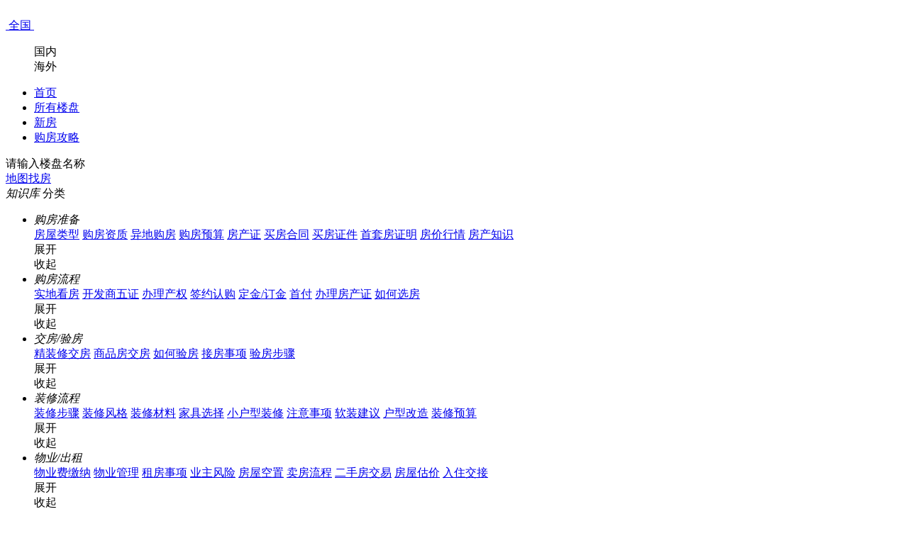

--- FILE ---
content_type: text/html; charset=UTF-8
request_url: http://gxinfang.com/knowledgebase/list/82/
body_size: 8914
content:
<!DOCTYPE html>
<html lang="zh-CN">
<head>
    <meta http-equiv="Content-Type" content="text/html; charset=utf-8" />
    <meta charset="UTF-8">
    <meta name="author" content="" />
    <!-- <meta name="author" content="品房阁" /> -->
    <!-- <meta name="Copyright" content="品房阁版权所有" /> -->
    <meta name="Copyright" content="" />
    <meta name="renderer" content="webkit" />
    <meta http-equiv="X-UA-Compatible" content="IE=Edge,chrome=1" />

<!--    <meta http-equiv="X-UA-Compatible" content="IE=edge">-->
<!--        <meta name="viewport" content="width=device-width, initial-scale=1">-->
    <meta name="csrf-param" content="csrf_token_f">
<meta name="csrf-token" content="EjHXt8oxr7qjAdekKpshlUTme0Z3pjYITotc_qPy18FDZuT_skPd_dVMusJ53RL9IN8LDDzAAEN3_AWn4KWmuQ==">
    <link rel="shortcut icon" href="/image/favicon.ico" type="image/x-icon" />
    <title>海南房产_最新海南房产政策_海南房产信息网-优找房</title>
    <meta name="keywords"  content="海南房产新闻,海南房产政策,海南房产信息网" />
<meta name="description" content="优找房、海南房产信息网房产资讯频道提供实时热点海南房产新闻资讯、房产政策、楼盘优惠信息、看房记、工程进度、楼盘户型分析以及购房攻略等信息订阅，是您了解海南房产信息的首先平台。"/>
<link href="/assets/6cbbe4ec/css/bootstrap.css" rel="stylesheet">
<link href="/js/alert/alert.css?v=1717298838" rel="stylesheet">
<link href="/css/public.css?v=1717298838" rel="stylesheet">
<link href="/css/knowledgebase/zsk_index.css?v=1717298838" rel="stylesheet" 0="frontend\assets\AppAsset"></head>
<body>
<script>

    // $(function () {
    //
    //     var  objUrl = '';
    //     var url = window.location.href;     //��ȡ��ַ����ַ
    //
    //     var params = getParams(url);        //���÷����ѵ�ַ���
    //     var _length = params.length;
    //     if(_length !== 0){
    //         for(var i = 1; i<_length;i++){
    //             objUrl += params[i];        //��ַ����ƴ��
    //             if(i < _length-1){
    //                 objUrl += '/';          //���������Ҫ��� �� / ��
    //             }
    //         }
    //     }
    //
    //
    //     if(objUrl == 'fresh/home'){
    //         objUrl='';
    //     }
    //     csrfToken = $('meta[name=csrf-token]').prop('content');
    //     var is_mobiaaaaaa = navigator.userAgent.toLowerCase().match(/(ipod|iphone|android|coolpad|mmp|smartphone|midp|wap|xoom|symbian|j2me|blackberry|wince)/i) != null;
    //     if (is_mobiaaaaaa) {
    //         window.location.href = "http://m.pinfangw.com/"+objUrl;
    //     }
    //
    // })

</script>

<!--新的引入底部横幅-->

<style>
.w_app_l {position:fixed;left:0;bottom:35%;z-index:20; width: 150px;height: auto;display:none;}
.w_app_l img{width: 100%; height: auto;}

	.public_signup{width:100%;height:auto;position:fixed;bottom:0;left:0;z-index:300;min-width:1200px;overflow:hidden;display:none;}
	.public_signup ul{height:auto;}
	.public_signup li{height:auto;position:relative;height:120px;}
	.public_signup li a img{width:100%;display:block;height:120px;}

	.signup_form{position:absolute;top:27%;left:57%;width:21%;height:auto;}
	.signup_form form{width:100%;position:relative;top:25%;}
	.signup_form form input[name="mobile"]{
		display: inline-block;
	    width: 62%;
	    height: 35px;
	    line-height: 35px;
	    border: none;
	    font-size:12px;
	    padding-left: 10px;
	    background: #fff;
	    color: #666;
	    border-radius:5px;
	}
	.signup_form form input[type="button"] {
	    display: inline-block;
	    width: 27%;
	    height: 35px;
	    line-height: 35px;
	    text-align: center;
	    font-size:12px;
	    color: #fff;
	    background: #FBB60F;
	    border: none;
	    margin-left: 10px;
	    border-radius:5px;
	}
	.signup_form .text{display:block;font-size:12px;color:#FFF;}

.cls {position:absolute;top:15px;right:95px;z-index:10;width:25px;}
.cls img {display:inline-block;width:100%;}


.public_signup .bd .prev{position: absolute;left: 8%;top: 50%;margin-top: -25px;display: block;width: 32px;height: 40px;background: url(/image/slider-arrow.png) -110px 5px no-repeat;
    filter: alpha(opacity=50);opacity: 0.8;}
.public_signup .bd .next{position: absolute;top: 50%;margin-top: -25px;display: block;width: 32px;height: 40px;background: url(/image/slider-arrow.png) 8px 5px no-repeat;
    filter: alpha(opacity=50);opacity: 0.8;right: 8%;}
.public_signup .bd .prev:hover,.bd .next:hover { filter: alpha(opacity=100);opacity: 1;}

</style>


<!-- 悬标 -->

    
<!--
-->



<!-- 导航 -->
<div class="y_puicdh_c">
    <div class="y_puicdh_cmain puic_wid c">
        <div class="y_puicdhleft fl c">
           <div class="y_logo fl"><a href="/"><img src="/image/v2/w_logo3.png" alt=""></a></div> 
            <!-- <div class="y_logo fl"><a href="/">购新房<p>gxinfang.com</p></a></div> -->
            <div class="y_dhqy fl">

                <div class="y_dhqytpo">
                    <a href="javascript:;">
                        <em>
                            <img src="/image/v2/head1.png" alt="">                        </em>
                        <span>全国</span>
                        <i>
                            <img src="/image/v2/head2.png" alt="">                        </i>
                    </a>
                    <div class="y_dhqynone c">
                        <div class="aera_btn">
                            <dl>
                                <dd class="on" data-id="inland">国内</dd>
                                <dd data-id="overseas">海外</dd>
                            </dl>
                        </div>
                        <!--国内-->
                        <div id="inland" class="inl" style="display:none;">
                            <a href="http://www.gxinfang.com">全国</a>
                                                        <a href="http://hainan.gxinfang.com">海南</a>
                                                    <a href="http://guangxi.gxinfang.com">广西</a>
                                                    <a href="http://guangdong.gxinfang.com">广东</a>
                                                </div>
                        <!--国外-->
                        <div id="overseas" class="inl" style="display:none;">
                                                    </div>
                         <!--   <a href="http://www.gxinfang.com">全国</a>
                                                    <a href="http://hainan.gxinfang.com">海南</a>
                                                    <a href="http://guangxi.gxinfang.com">广西</a>
                                                    <a href="http://guangdong.gxinfang.com">广东</a>
                         -->
                    </div>
                </div>
            </div>
        </div>
        <div class="y_puicdhcent fl">
            <ul class="c">
                                    <li ><a target="_blank"  href="/">首页</a></li>
                                    <li ><a target="_blank"  href="/house/search/">所有楼盘</a></li>
                                    <li ><a target="_blank"  href="/fresh/home">新房</a></li>
                                    <li ><a target="_blank"  href="/knowledgebase/list/index/">购房攻略</a></li>
                            </ul>
        </div>
        <div class="y_puicdhright fr c">
            <div class="y_puicdhright_inpu" id="puic_search">
                <a class="y_inputtext">请输入楼盘名称</a>
                <a class="y_sous" href=""><img src="/image/v2/head3.png" alt=""></a>
            </div>
                        <div class="y_puicdhmap">
                            <a target="_blank" href="/map/home/"><i><img src="/image/v2/head4.png" alt=""></i><span>地图找房</span></a>
                        </div>
        </div>
    </div>
</div>


     <div class="m_zsk_box c">
          <div class="m_zsk_l">
               <div class="m_zsk_l_title">
                   <em>知识库</em>
                   <span>分类</span>
               </div>
               <ul class="m_zsk_l_ul">
                                    <li>
                        <div class="m_zsk_l_ul_li" zkid="1">
                            <em id="m_zsk_l_ulem">购房准备</em>
                            <div class="m_zsk_l_text zk_list" zkid="1">
                                  <div class="zk_list_height c">
                                                                          <a  href="/knowledgebase/list/49/">房屋类型</a>
                                                                           <a  href="/knowledgebase/list/50/">购房资质</a>
                                                                           <a  href="/knowledgebase/list/52/">异地购房</a>
                                                                           <a  href="/knowledgebase/list/53/">购房预算</a>
                                                                           <a  href="/knowledgebase/list/54/">房产证</a>
                                                                           <a  href="/knowledgebase/list/55/">买房合同</a>
                                                                           <a  href="/knowledgebase/list/56/">买房证件</a>
                                                                           <a  href="/knowledgebase/list/57/">首套房证明</a>
                                                                           <a  href="/knowledgebase/list/58/">房价行情</a>
                                                                           <a  href="/knowledgebase/list/59/">房产知识</a>
                                                                       </div>
                            </div>
                                                        <div class="m_zsk_l_zk zkclick" zkid="1">
                                  <span>展开</span>
                                  <img src="/image/knowledgebase/m_zxsj4.png" alt="">
                            </div>

                            <div class="m_zsk_l_zk sqclick" zkid="1">
                                  <span>收起</span>
                                  <img src="/image/knowledgebase/m_zxsj04.png" alt="">
                            </div>
                                                  </div>
                    </li>
                                    <li>
                        <div class="m_zsk_l_ul_li" zkid="2">
                            <em id="m_zsk_l_ulem">购房流程</em>
                            <div class="m_zsk_l_text zk_list" zkid="2">
                                  <div class="zk_list_height c">
                                                                          <a  href="/knowledgebase/list/60/">实地看房</a>
                                                                           <a  href="/knowledgebase/list/61/">开发商五证</a>
                                                                           <a  href="/knowledgebase/list/62/">办理产权</a>
                                                                           <a  href="/knowledgebase/list/63/">签约认购</a>
                                                                           <a  href="/knowledgebase/list/64/">定金/订金</a>
                                                                           <a  href="/knowledgebase/list/65/">首付</a>
                                                                           <a  href="/knowledgebase/list/66/">办理房产证</a>
                                                                           <a  href="/knowledgebase/list/67/">如何选房</a>
                                                                       </div>
                            </div>
                                                        <div class="m_zsk_l_zk zkclick" zkid="2">
                                  <span>展开</span>
                                  <img src="/image/knowledgebase/m_zxsj4.png" alt="">
                            </div>

                            <div class="m_zsk_l_zk sqclick" zkid="2">
                                  <span>收起</span>
                                  <img src="/image/knowledgebase/m_zxsj04.png" alt="">
                            </div>
                                                  </div>
                    </li>
                                    <li>
                        <div class="m_zsk_l_ul_li" zkid="3">
                            <em id="m_zsk_l_ulem">交房/验房</em>
                            <div class="m_zsk_l_text zk_list" zkid="3">
                                  <div class="zk_list_height c">
                                                                          <a  href="/knowledgebase/list/68/">精装修交房</a>
                                                                           <a  href="/knowledgebase/list/69/">商品房交房</a>
                                                                           <a  href="/knowledgebase/list/70/">如何验房</a>
                                                                           <a  href="/knowledgebase/list/71/">接房事项</a>
                                                                           <a  href="/knowledgebase/list/72/">验房步骤</a>
                                                                       </div>
                            </div>
                                                        <div class="m_zsk_l_zk zkclick" zkid="3">
                                  <span>展开</span>
                                  <img src="/image/knowledgebase/m_zxsj4.png" alt="">
                            </div>

                            <div class="m_zsk_l_zk sqclick" zkid="3">
                                  <span>收起</span>
                                  <img src="/image/knowledgebase/m_zxsj04.png" alt="">
                            </div>
                                                  </div>
                    </li>
                                    <li>
                        <div class="m_zsk_l_ul_li" zkid="4">
                            <em id="m_zsk_l_ulem">装修流程</em>
                            <div class="m_zsk_l_text zk_list" zkid="4">
                                  <div class="zk_list_height c">
                                                                          <a  href="/knowledgebase/list/73/">装修步骤</a>
                                                                           <a  href="/knowledgebase/list/74/">装修风格</a>
                                                                           <a  href="/knowledgebase/list/75/">装修材料</a>
                                                                           <a  href="/knowledgebase/list/76/">家具选择</a>
                                                                           <a  href="/knowledgebase/list/77/">小户型装修</a>
                                                                           <a  href="/knowledgebase/list/78/">注意事项</a>
                                                                           <a  href="/knowledgebase/list/79/">软装建议</a>
                                                                           <a  href="/knowledgebase/list/80/">户型改造</a>
                                                                           <a  href="/knowledgebase/list/81/">装修预算</a>
                                                                       </div>
                            </div>
                                                        <div class="m_zsk_l_zk zkclick" zkid="4">
                                  <span>展开</span>
                                  <img src="/image/knowledgebase/m_zxsj4.png" alt="">
                            </div>

                            <div class="m_zsk_l_zk sqclick" zkid="4">
                                  <span>收起</span>
                                  <img src="/image/knowledgebase/m_zxsj04.png" alt="">
                            </div>
                                                  </div>
                    </li>
                                    <li>
                        <div class="m_zsk_l_ul_li" zkid="5">
                            <em id="m_zsk_l_ulem">物业/出租</em>
                            <div class="m_zsk_l_text zk_list" zkid="5">
                                  <div class="zk_list_height c">
                                                                          <a class="on" href="/knowledgebase/list/82/">物业费缴纳</a>
                                                                           <a  href="/knowledgebase/list/83/">物业管理</a>
                                                                           <a  href="/knowledgebase/list/84/">租房事项</a>
                                                                           <a  href="/knowledgebase/list/85/">业主风险</a>
                                                                           <a  href="/knowledgebase/list/86/">房屋空置</a>
                                                                           <a  href="/knowledgebase/list/87/">卖房流程</a>
                                                                           <a  href="/knowledgebase/list/88/">二手房交易</a>
                                                                           <a  href="/knowledgebase/list/89/">房屋估价</a>
                                                                           <a  href="/knowledgebase/list/90/">入住交接</a>
                                                                       </div>
                            </div>
                                                        <div class="m_zsk_l_zk zkclick" zkid="5">
                                  <span>展开</span>
                                  <img src="/image/knowledgebase/m_zxsj4.png" alt="">
                            </div>

                            <div class="m_zsk_l_zk sqclick" zkid="5">
                                  <span>收起</span>
                                  <img src="/image/knowledgebase/m_zxsj04.png" alt="">
                            </div>
                                                  </div>
                    </li>
                                    <li>
                        <div class="m_zsk_l_ul_li" zkid="6">
                            <em id="m_zsk_l_ulem">贷款/税费</em>
                            <div class="m_zsk_l_text zk_list" zkid="6">
                                  <div class="zk_list_height c">
                                                                          <a  href="/knowledgebase/list/91/">申请贷款</a>
                                                                           <a  href="/knowledgebase/list/92/">房贷还款</a>
                                                                           <a  href="/knowledgebase/list/93/">公积金还款</a>
                                                                           <a  href="/knowledgebase/list/94/">贷款利息</a>
                                                                           <a  href="/knowledgebase/list/95/">首付月供</a>
                                                                           <a  href="/knowledgebase/list/96/">二手房税费</a>
                                                                           <a  href="/knowledgebase/list/97/">购房税</a>
                                                                           <a  href="/knowledgebase/list/98/">贷款年限</a>
                                                                           <a  href="/knowledgebase/list/99/">二手房贷款</a>
                                                                       </div>
                            </div>
                                                        <div class="m_zsk_l_zk zkclick" zkid="6">
                                  <span>展开</span>
                                  <img src="/image/knowledgebase/m_zxsj4.png" alt="">
                            </div>

                            <div class="m_zsk_l_zk sqclick" zkid="6">
                                  <span>收起</span>
                                  <img src="/image/knowledgebase/m_zxsj04.png" alt="">
                            </div>
                                                  </div>
                    </li>
                                    <li>
                        <div class="m_zsk_l_ul_li" zkid="7">
                            <em id="m_zsk_l_ulem">政策法规</em>
                            <div class="m_zsk_l_text zk_list" zkid="7">
                                  <div class="zk_list_height c">
                                                                          <a  href="/knowledgebase/list/100/">法律纠纷</a>
                                                                           <a  href="/knowledgebase/list/101/">婚前财产</a>
                                                                           <a  href="/knowledgebase/list/102/">离婚财产</a>
                                                                           <a  href="/knowledgebase/list/103/">房产赠与</a>
                                                                           <a  href="/knowledgebase/list/104/">学区房</a>
                                                                           <a  href="/knowledgebase/list/105/">落户</a>
                                                                           <a  href="/knowledgebase/list/109/">限购政策</a>
                                                                           <a  href="/knowledgebase/list/110/">房产政策</a>
                                                                       </div>
                            </div>
                                                        <div class="m_zsk_l_zk zkclick" zkid="7">
                                  <span>展开</span>
                                  <img src="/image/knowledgebase/m_zxsj4.png" alt="">
                            </div>

                            <div class="m_zsk_l_zk sqclick" zkid="7">
                                  <span>收起</span>
                                  <img src="/image/knowledgebase/m_zxsj04.png" alt="">
                            </div>
                                                  </div>
                    </li>
                                    <li>
                        <div class="m_zsk_l_ul_li">
                            <em id="m_zsk_l_ulem">计算器</em>
                            <div class="m_zsk_l_text zk_list">
                              <div class="zk_list_height c">
                                  <a href="/knowledgebase/tools#/jsq/sf.htm">税费计算器</a>
                                  <a href="/knowledgebase/tools#/jsq/tq.htm">提前还贷计算器</a>
                                  <a href="/knowledgebase/tools#/jsq/gjj.htm">公积金贷款额度查询</a>
                                  <a href="/knowledgebase/tools#/jsq/pg.htm">购房能力评估</a>
                                  <a href="/knowledgebase/tools#/jsq/zxdk.htm">装修贷款计算器</a>
                                  <a href="/knowledgebase/tools#/house/tools.htm">房贷计算器</a>
                              </div>
                            </div>
                        </div>
                    </li>
               </ul>
          </div>

          <div class="m_zsk_r">
               <div class="m_zsk_r_title">物业费缴纳</div>
               <ul>
                                <li class="c">
                       <a target="_blank" href="/knowledgebase/details/618/" class="m_zsk_r_img"><img src="http://img.gxinfang.com/pc/newsknowledge/1a58e0a5dc8f3676841d29ac71c9c9c1.jpeg" alt=""></a>
                       <div class="m_zsk_r_text">
                           <a target="_blank" href="/knowledgebase/details/618/">买房后如果认为小区物业费偏高怎么办？</a>
                           <p>如今，小区逐渐增多，物业费的收缴问题也被越来越多的人所关注，物业管理也分为多个等级，每个等级的收费标准是不一样的。本文将和大家一起说一说如果小区物业的费用偏高怎么办?</p>
                           <div class="m_zsk_r_text_list">      
                            <span>时间：2018-11-08 08:39:45</span>
                            <span>来源：品房阁</span>
                            <span>浏览：3775</span>
                           </div>
                       </div>
                   </li>
                                <li class="c">
                       <a target="_blank" href="/knowledgebase/details/116/" class="m_zsk_r_img"><img src="http://img.gxinfang.com/pc/newsknowledge/b64963e789a6eec1673ea5d93e62c733.jpg" alt=""></a>
                       <div class="m_zsk_r_text">
                           <a target="_blank" href="/knowledgebase/details/116/">业主看过来 这九种情况下可以拒交物业费</a>
                           <p>交了物业费，却得不到相应的物业服务，业主要怎么办？什么情况下可以不缴物业费，下如果您的小区物业出现了这9种情况，您可以拒缴物业费。</p>
                           <div class="m_zsk_r_text_list">      
                            <span>时间：2018-09-20 14:53:56</span>
                            <span>来源：品房阁</span>
                            <span>浏览：4400</span>
                           </div>
                       </div>
                   </li>
                                <li class="c">
                       <a target="_blank" href="/knowledgebase/details/115/" class="m_zsk_r_img"><img src="http://img.gxinfang.com/pc/newsknowledge/9d27d11061867d771b65d1d3a8aee7d5.jpg" alt=""></a>
                       <div class="m_zsk_r_text">
                           <a target="_blank" href="/knowledgebase/details/115/">物业费都包括什么？哪些情况可拒交、少交</a>
                           <p>每个业主都希望有个保姆般的物业，就算多交物业费也心甘情愿。然而事与愿违，业主不仅未享受到应有的物业服务，还要交高额的物业费。今天小编要告诉广大业主以下情况下你可拒交或少交物业费。</p>
                           <div class="m_zsk_r_text_list">      
                            <span>时间：2018-09-20 14:50:08</span>
                            <span>来源：品房阁</span>
                            <span>浏览：6365</span>
                           </div>
                       </div>
                   </li>
                                   <!-- <li class="c">
                       <a href="" class="m_zsk_r_img"><img src="./image/m_zxsj3.png" alt=""></a>
                       <div class="m_zsk_r_text">
                           <a href="">房地产企业所得税下降2.5% 土地财政受压萎缩</a>
                           <p>受经济增速下滑以及房地产业景气度下降的影响，从核心到地方财政税收均受到较大影响。财政部昨日发布数据显示，今年5月份，全国财政收入...</p>

                           <div class="m_zsk_r_text_list">      
                            <span>时间：2018-08-05</span>
                            <span>来源：品房阁</span>
                            <span>浏览：236</span>
                           </div>
                       </div>
                   </li> -->
               </ul>
<div class="" style="width:880px;height:80px;text-align:center;">
                                    </div>
               <!-- <div style="text-align:center;line-height:30px;border:1px solid;margin-top:50px;">分页</div> -->

          </div>
     </div>

     <div class="m_Atbm" style="position:relative;display:none">
          <div class="wadlabel" style="top:0;right:0;">广告</div>
          <form class="submit_area">
               <input type="hidden" name="hid" value="0">              <!-- 0 为公共报名，其它为楼盘ID，有时默认为0有可能通过JS修改为楼盘ID-->
               <input type="hidden" name="source" value="38">     <!--报名来源 具体查看applyVerify.js文件中SourceModule 标识说明-->
               <input type="hidden" name="equipment" value="2">        <!--来源设备 （ PC端  2,手机端   1 ）-->
               <input type="text" placeholder="您的手机号" name="mobile">
               <input type="button" value="获取最新政策" class="apply_submit">
          </form>
     </div>

     <!-- 相关文章 -->
     <div class="m_Relevant">
          <div class="m_Relevant_title">相关文章</div>
                    <ul class="c">
                         <li>
                  <a target="_blank" href="/news/details/11399/" class="c">
                     <i></i>
                     <span>碧桂园十里银滩价格约8888-16000元/㎡</span>
                  </a>
             </li>
                         <li>
                  <a target="_blank" href="/news/details/11679/" class="c">
                     <i></i>
                     <span>中电北海大都会在售瞰海高层、亲湖合院，均价8800元/㎡</span>
                  </a>
             </li>
                         <li>
                  <a target="_blank" href="/news/details/6667/" class="c">
                     <i></i>
                     <span>滨海休闲大城，优质配套，碧桂园十里银滩在售90-134㎡二至四居户型</span>
                  </a>
             </li>
                         <li>
                  <a target="_blank" href="/news/details/7654/" class="c">
                     <i></i>
                     <span>半岛低密住区丨中海神州半岛天悦湾、神州小镇组团产品在售一口价单价17320元/㎡起</span>
                  </a>
             </li>
                         <li>
                  <a target="_blank" href="/news/details/7882/" class="c">
                     <i></i>
                     <span>碧桂园海棠盛世养生度假美宅，均价28000元/㎡</span>
                  </a>
             </li>
                         <li>
                  <a target="_blank" href="/news/details/9129/" class="c">
                     <i></i>
                     <span>华信广场山水美宅小户型，均价17000元/㎡</span>
                  </a>
             </li>
                         <li>
                  <a target="_blank" href="/news/details/11024/" class="c">
                     <i></i>
                     <span>雅居乐江东紫航一号首开仅84套，建筑面积约101-115㎡花园纯板洋房</span>
                  </a>
             </li>
                         <li>
                  <a target="_blank" href="/news/details/7896/" class="c">
                     <i></i>
                     <span>四季康城五期山海一品居毛坯现房，均价9500元/㎡</span>
                  </a>
             </li>
                         <li>
                  <a target="_blank" href="/news/details/9194/" class="c">
                     <i></i>
                     <span>桃源居御品醇熟度假社区，均价17300元/㎡</span>
                  </a>
             </li>
                         <li>
                  <a target="_blank" href="/news/details/9137/" class="c">
                     <i></i>
                     <span>双大野奢世界度假社区，均价19000元/㎡</span>
                  </a>
             </li>
                      </ul>
             </div>
<style>
.m_sdzt_xg{width:121px;height:134px;position: fixed;right: 20px;bottom:30%;
    animation: vip-christmas 2.4s infinite;
    -webkit-animation: vip-christmas 2.4s infinite;
    -moz-animation: vip-christmas 2.4s infinite;
    -o-animation: vip-christmas 2.4s infinite;
}
.m_sdzt_xg img{width:100%;height:100%;}

@keyframes vip-christmas{
    0%{
      bottom: 35%;
    }
    50%{
      bottom: 37%;
    }
    100%{
      bottom: 35%;
    }
}

</style>
<!-- <div class="m_sdzt_xg"><a href="/zt/sdzy" target="_blank"><img src="/image/m_sdzt3.png" alt=""></a></div> -->


</body>




<!-- 公共底部 -->
<div class="y_footmzsm puic_wid">
<!--    <p>温馨提示：--><!--</p>-->
</div>
<div class="y_footer">
    <div class="y_footer_main puic_wid">
        <div class="y_footer_top c">
            <div class="y_footer_ul1">
                <div class="y_footgj_h">购房工具</div>
                <ul class="y_ul">
                    <li><a href="">房贷计算器</a></li>
                    <li><a href="">快速找房</a></li>
                    <li><a href="">地图找房</a></li>
                </ul>
            </div>
            <div class="y_footer_ul1 y_footer_ul2">
                <div class="y_footgj_h">购房资讯</div>
                <ul class="y_ul c">
                    <li><a href="">楼盘热点</a></li>
                    <li><a href="">优惠信息</a></li>
                    <li><a href="">热门推荐</a></li>
                    <li><a href="">看房记</a></li>
                    <li><a href="">新盘速递</a></li>
                    <li><a href="">工程进度</a></li>
                    <li><a href="">户型样板间</a></li>
                    <li><a href="">风土人情</a></li>
                    <li><a href="">楼市资讯</a></li>
                </ul>
            </div>
            <div class="y_footer_ul1 y_footer_ul3">
                <div class="y_footgj_h">房产百科</div>
                <ul class="y_ul c">
                    <li><a href="">海南置业分析</a></li>
                    <li><a href="">地形及交通</a></li>
                    <li><a href="">海南的气候</a></li>
                    <li><a href="">海南限购政策</a></li>
                    <li><a href="">海南各市县优缺点</a></li>
                </ul>
            </div>
            <div class="y_footer_ul1">
                <div class="y_footgj_h">关于我们</div>
                <ul class="y_ul">
                    <li><a href="/about/company" target="_blank">了解优找房</a></li>
                    <li><a href="/about/aptitude" target="_blank">资质荣誉</a></li>
                    <li><a href="/about/contact" target="_blank" >联系我们</a></li>
                </ul>
            </div>
            <!-- <div class="y_footer_ul1">
                <div class="y_footgj_h">服务支持</div>
                <ul class="y_ul">
                    <li><a href="">版权与服务声明</a></li>
                    <li><a href="">经营性网站备案信息</a></li>
                    <li><a href="">网站地图</a></li>
                </ul>
            </div> -->
        </div>
        <div class="y_footer_bottom c">
            <div class="y_footer_botleft fl">
                <div class="y_footer_text">
                    <!-- <p><span>服务电话：0773-7597702</span><span>E-mail:2458612795@qq.com</span><span></span></p> -->
                    <p>优找房网站为您提供最新的楼盘信息，全面及时的新盘展示。</p>
<!--                    <p>本网站任何信息和活动的最终解释权归广西品房阁房地产营销策划有限公司所有。</p>-->
                    <p>优找房版权所有，备案号：<span><a style="color:#B3B3B4" target="_blank" href="https://beian.miit.gov.cn/#/Integrated/index">桂ICP备18003631号-12</a></span>
                        <em>
                       <script type="text/javascript">var cnzz_protocol = (("https:" == document.location.protocol) ? "https://" : "http://");document.write(unescape("%3Cspan id='cnzz_stat_icon_1276688616'%3E%3C/span%3E%3Cscript src='" + cnzz_protocol + "s96.cnzz.com/z_stat.php%3Fid%3D1276688616%26show%3Dpic' type='text/javascript'%3E%3C/script%3E"));</script>
                        </em>
                    </p>
                </div>
                <div class="y_footer_tu">
                    <a href="javascript:void(0);"><img src="/image/ico_35.png" alt=""></a>
                    <a href="javascript:void(0);"><img src="/image/ico_36.png" alt=""></a>
                </div>
            </div>
            <!-- <div class="y_footer_botright fr c">
                <div class="y_footer_botewm fl">
                    <p class="y_img"><img src="/image/ico_weibo.png" alt=""></p>
                    <p class="y_text">优找房官方微博</p>
                    <p class="y_guanzhu"><a target="_blank" href="https://weibo.com/pinfangge">关注</a></p>
                </div>
                <div class="y_footer_botewm fl">
                    <p class="y_img"><img src="/image/ico_37.png" alt=""></p>
                    <p class="y_text">优找房订阅号</p>
                    <p class="y_guanzhu"><a href="">关注</a></p>
                </div>
            </div> -->
        </div>
    </div>
    <div style="height:35px;"></div>





<div class="y_maskbg"></div>
<!-- 商务通2018-06-25 -->
<!-- <script language="javascript" src="http://mrr.zoosnet.net/JS/LsJS.aspx?siteid=MRR89496958&float=1&lng=cn"></script> -->
<!--<script language="javascript" src="--><!--"></script>-->
<script>(function() {var _53code = document.createElement("script");_53code.src = "https://tb.53kf.com/code/code/3758e48b105960ac31af4ff57551abe09/1";var s = document.getElementsByTagName("script")[0]; s.parentNode.insertBefore(_53code, s);})();</script>
<script src="/js/jquery-3.2.1.min.js?v=1717298838"></script>
<script src="/js/public.js?v=1717298838"></script>
<script src="/js/csrftoken.js?v=1717298838"></script>
<script src="/js/yee.js?v=1717298838"></script>
<script src="/js/alert/alert.js?v=1717298838"></script>
<script src="/js/customerservice.js?v=1717298838"></script>
<script src="/js/applyVerify.js?v=1717298838" 0="frontend\assets\AppAsset"></script>
<script src="/js/knowledgebase/zsk_index.js?v=1717298838" 0="frontend\assets\AppAsset"></script>
<script src="/js/lunbo/jquery.SuperSlide.2.1.3.js?v=1717298838" 0="frontend\assets\AppAsset"></script>
<script src="/js/bottom.js?v=1717298838" 0="frontend\assets\AppAsset"></script></body>

<!-- 2022.5.23  玉慧添加百度统计代码 -->
<script>
var _hmt = _hmt || [];
(function() {
  var hm = document.createElement("script");
  hm.src = "https://hm.baidu.com/hm.js?0a98941ffec1ef32c82d35e8c6381835";
  var s = document.getElementsByTagName("script")[0]; 
  s.parentNode.insertBefore(hm, s);
})();
</script>

<!-- 离线宝2018-06-25 -->
<!-- <script type="text/javascript" charset="utf-8" async src="http://lxbjs.baidu.com/lxb.js?sid=10925933"></script> -->

<script>
    // 报名
PublicAction.AjaxSend(
    {
        CORID:'m_zhongqiucefrce_button',               /*操作ID*/
    }
);
</script>

</html>

